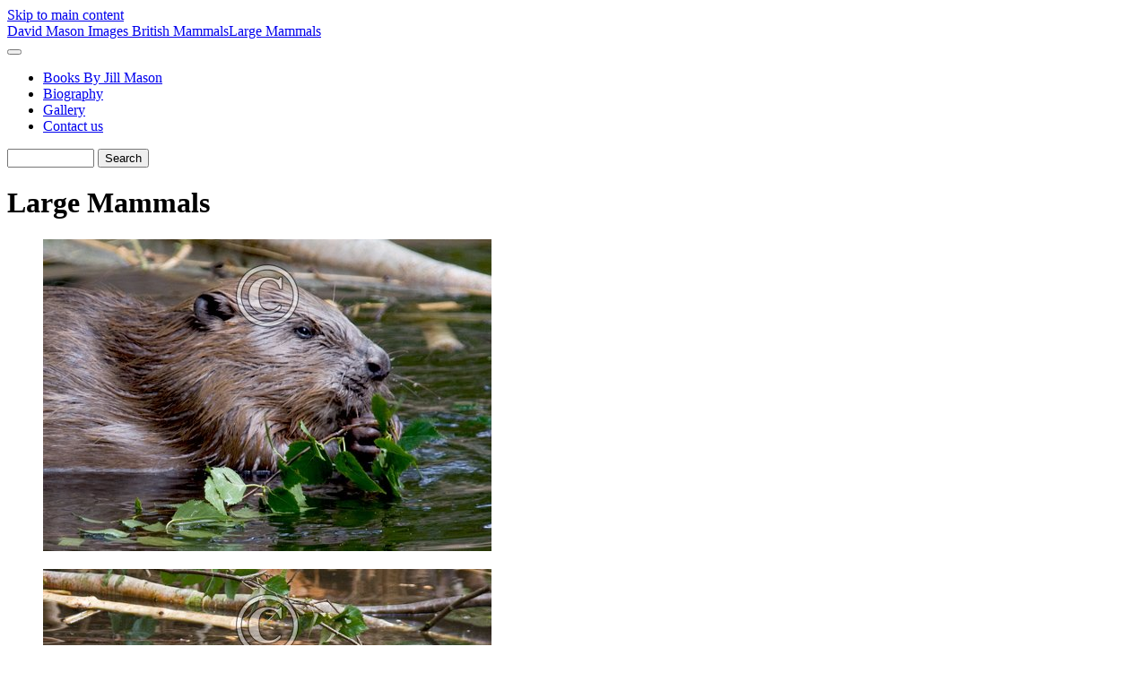

--- FILE ---
content_type: text/html; charset=UTF-8
request_url: http://www.davidmasonimages.com/British-Mammals/largemammals/page/5/
body_size: 17201
content:
<!doctype html>
<html lang="en-US">
	<head>
	<meta http-equiv='X-UA-Compatible' content='IE=edge'>
	<meta name="viewport" content="width=device-width, initial-scale=1.0">
	<meta charset="UTF-8">
		<script src="/zp-core/js/jquery.min.js"></script>
	<script src="/zp-core/js/jquery-migrate.min.js"></script>
		<title>Large Mammals (5) | British Mammals | David Mason Images</title>		<link rel="stylesheet" href="/themes/collections/styles.css?v=240606" type="text/css" />
	</head>
	<body>
				<a href="#main-content" tabindex="0" class="skip-to-content">Skip to main content</a>
	
		<div class="grid-container topbar-layout">
		
					<header class="header">
				<nav class="navbar">
					<div class="navbar_title_container">
					<a href="/" 
						class="navbar_title">
						David Mason Images					</a>
					<span class="breadcrumb"><a href="/British-Mammals/" title="British Mammals">British Mammals</a><a href="/British-Mammals/largemammals/" title="Large Mammals">Large Mammals</a></span>
					</div>
	<!-- Menu burger : start -->
	<button class="toggle_nav" aria-expanded="false">
		<span id="menu-icon-anime">
		  <span></span>
		  <span></span>
		  <span></span>
		  <span></span>
		</span>
	</button>	
	<!-- Menu burger : end -->
	
	
	<ul id="nav-links" class="nav-display">
		
	<li class=""><a href="/pages/Books-By-Jill-Mason/" title="Books By Jill Mason">Books By Jill Mason</a>	</li>
	<li class=""><a href="/pages/Biography/" title="Biography">Biography</a></li>
<li><a href="/page/gallery/">Gallery</a></li><li><a href="/page/contact/"  title="Contact us">Contact us</a></li></ul>
				<script src="/zp-core/js/zp_admin.js"></script>
			<div id="search">
		<!-- search form -->
		<form method="get" action="/page/search/?s=" id="search_form">
						<script>
			var within = 0;
			function search_(way) {
				within = way;
				if (way) {
					$('#search_submit').attr('title', 'Search');
				} else {
					lastsearch = '';
					$('#search_submit').attr('title', 'Search');
				}
				$('#search_input').val('');
			}
			$('#search_form').submit(function() {
				if (within) {
					var newsearch = $.trim($('#search_input').val());
					if (newsearch.substring(newsearch.length - 1) == ',') {
						newsearch = newsearch.substr(0, newsearch.length - 1);
					}
					if (newsearch.length > 0) {
						$('#search_input').val('() AND (' + newsearch + ')');
					} else {
						$('#search_input').val('');
					}
				}
				return true;
			});
    $(document).ready(function() {
      $( $("#checkall_searchfields") ).on( "click", function() {
        $("#searchextrashow :checkbox").prop("checked", $("#checkall_searchfields").prop("checked") );
      });
    });
			</script>
						<div>
				<span class="tagSuggestContainer">
					<input type="text" name="s" value="" id="search_input" size="10" />
				</span>
								<input type="submit" value="Search" title="Search" class="button buttons" id="search_submit"  data-role="none" />
								<br />
									<div style="display:none;" id="searchextrashow">
											</div>
								</div>
		</form>
	</div><!-- end of search form -->
			
				</nav>
		</header>
			
			<main class="main album_thumbnail album-layout" id="main-content">
			
				<div class="container album_head">
					<h1>Large Mammals</h1>
									</div><!--End album_head-->
			
				<!-- Loop for sub-albums -->
								<!-- end sub-albums loop -->
				
			<div class="container galeries">
				<div id="album_masonry">
											<figure class="js-item"><!--	Class for js suffle -->
							<div class="image_thumb_container"><!--	Class for hidding oversize hover effect -->
								<a href="/British-Mammals/largemammals/European+Beaver+3+DMO252.jpg" title="European Beaver 3 DMO252">
									<img 
									src="/cache/British-Mammals/largemammals/European Beaver 3 DMO252_w500_copyright.jpg?cached=1765634237" 
									alt="European Beaver 3 DMO252" 
									width="500" 
									height="348" />
								</a>
							</div>
													</figure>
											<figure class="js-item"><!--	Class for js suffle -->
							<div class="image_thumb_container"><!--	Class for hidding oversize hover effect -->
								<a href="/British-Mammals/largemammals/European+Beaver+DM0276.jpg" title="European Beaver DM0276">
									<img 
									src="/cache/British-Mammals/largemammals/European Beaver DM0276_w500_copyright.jpg?cached=1763459219" 
									alt="European Beaver DM0276" 
									width="500" 
									height="348" />
								</a>
							</div>
													</figure>
											<figure class="js-item"><!--	Class for js suffle -->
							<div class="image_thumb_container"><!--	Class for hidding oversize hover effect -->
								<a href="/British-Mammals/largemammals/European+Otter+DM1155.jpg" title="European Otter DM1155">
									<img 
									src="/cache/British-Mammals/largemammals/European Otter DM1155_w500_copyright.jpg?cached=1762728974" 
									alt="European Otter DM1155" 
									width="500" 
									height="348" />
								</a>
							</div>
													</figure>
											<figure class="js-item"><!--	Class for js suffle -->
							<div class="image_thumb_container"><!--	Class for hidding oversize hover effect -->
								<a href="/British-Mammals/largemammals/European+Otter+DM1156.jpg" title="European Otter DM1156">
									<img 
									src="/cache/British-Mammals/largemammals/European Otter DM1156_w500_copyright.jpg?cached=1762922088" 
									alt="European Otter DM1156" 
									width="500" 
									height="348" />
								</a>
							</div>
													</figure>
											<figure class="js-item"><!--	Class for js suffle -->
							<div class="image_thumb_container"><!--	Class for hidding oversize hover effect -->
								<a href="/British-Mammals/largemammals/European+Otter+DM1157.jpg" title="European Otter DM1157">
									<img 
									src="/cache/British-Mammals/largemammals/European Otter DM1157_w500_copyright.jpg?cached=1764049567" 
									alt="European Otter DM1157" 
									width="500" 
									height="348" />
								</a>
							</div>
													</figure>
											<figure class="js-item"><!--	Class for js suffle -->
							<div class="image_thumb_container"><!--	Class for hidding oversize hover effect -->
								<a href="/British-Mammals/largemammals/European+Otter+DM1158.jpg" title="European Otter DM1158">
									<img 
									src="/cache/British-Mammals/largemammals/European Otter DM1158_w500_copyright.jpg?cached=1762956801" 
									alt="European Otter DM1158" 
									width="500" 
									height="348" />
								</a>
							</div>
													</figure>
											<figure class="js-item"><!--	Class for js suffle -->
							<div class="image_thumb_container"><!--	Class for hidding oversize hover effect -->
								<a href="/British-Mammals/largemammals/Fox+Cub+3+DM0253.jpg" title="Fox Cub 3 DM0253">
									<img 
									src="/cache/British-Mammals/largemammals/Fox Cub 3 DM0253_w500_copyright.jpg?cached=1763057192" 
									alt="Fox Cub 3 DM0253" 
									width="500" 
									height="348" />
								</a>
							</div>
													</figure>
											<figure class="js-item"><!--	Class for js suffle -->
							<div class="image_thumb_container"><!--	Class for hidding oversize hover effect -->
								<a href="/British-Mammals/largemammals/Fox+Cubs+2+DM0245.jpg" title="Fox Cubs 2 DM0245">
									<img 
									src="/cache/British-Mammals/largemammals/Fox Cubs 2 DM0245_w500_copyright.jpg?cached=1763102528" 
									alt="Fox Cubs 2 DM0245" 
									width="500" 
									height="348" />
								</a>
							</div>
													</figure>
											<figure class="js-item"><!--	Class for js suffle -->
							<div class="image_thumb_container"><!--	Class for hidding oversize hover effect -->
								<a href="/British-Mammals/largemammals/Group+of+Brown+Hares+DM0277.jpg" title="Group of Brown Hares, Islay 5">
									<img 
									src="/cache/British-Mammals/largemammals/Group of Brown Hares DM0277_w500_copyright.jpg?cached=1763558826" 
									alt="Group of Brown Hares, Islay 5" 
									width="500" 
									height="348" />
								</a>
							</div>
													</figure>
											<figure class="js-item"><!--	Class for js suffle -->
							<div class="image_thumb_container"><!--	Class for hidding oversize hover effect -->
								<a href="/British-Mammals/largemammals/Group+of+Young+Rabbits+DM0278.jpg" title="Group of Young Rabbits DM0278">
									<img 
									src="/cache/British-Mammals/largemammals/Group of Young Rabbits DM0278_w500_copyright.jpg?cached=1763453654" 
									alt="Group of Young Rabbits DM0278" 
									width="293" 
									height="420" />
								</a>
							</div>
													</figure>
											<figure class="js-item"><!--	Class for js suffle -->
							<div class="image_thumb_container"><!--	Class for hidding oversize hover effect -->
								<a href="/British-Mammals/largemammals/Half+Gown++Brown+Hare+Leveret+DM1171.jpg" title="Half Gown  Brown Hare Leveret DM1171">
									<img 
									src="/cache/British-Mammals/largemammals/Half Gown  Brown Hare Leveret DM1171_w500_copyright.jpg?cached=1762736171" 
									alt="Half Gown  Brown Hare Leveret DM1171" 
									width="293" 
									height="420" />
								</a>
							</div>
													</figure>
											<figure class="js-item"><!--	Class for js suffle -->
							<div class="image_thumb_container"><!--	Class for hidding oversize hover effect -->
								<a href="/British-Mammals/largemammals/+Half+Grown+Leveret+DM2046.jpg" title=" Half Grown Leveret DM2046">
									<img 
									src="/cache/British-Mammals/largemammals/ Half Grown Leveret DM2046_w500_copyright.jpg?cached=1763606808" 
									alt=" Half Grown Leveret DM2046" 
									width="500" 
									height="348" />
								</a>
							</div>
													</figure>
											<figure class="js-item"><!--	Class for js suffle -->
							<div class="image_thumb_container"><!--	Class for hidding oversize hover effect -->
								<a href="/British-Mammals/largemammals/Hares+in+the+Snow+2+DM0246.jpg" title="Hares in the Snow 2 DM0246">
									<img 
									src="/cache/British-Mammals/largemammals/Hares in the Snow 2 DM0246_w500_copyright.jpg?cached=1762955042" 
									alt="Hares in the Snow 2 DM0246" 
									width="500" 
									height="348" />
								</a>
							</div>
													</figure>
											<figure class="js-item"><!--	Class for js suffle -->
							<div class="image_thumb_container"><!--	Class for hidding oversize hover effect -->
								<a href="/British-Mammals/largemammals/Mad+Brown+Hares+1+DMO241.jpg" title="Mad Brown Hares 1 DMO241">
									<img 
									src="/cache/British-Mammals/largemammals/Mad Brown Hares 1 DMO241_w500_copyright.jpg?cached=1765691686" 
									alt="Mad Brown Hares 1 DMO241" 
									width="500" 
									height="348" />
								</a>
							</div>
													</figure>
											<figure class="js-item"><!--	Class for js suffle -->
							<div class="image_thumb_container"><!--	Class for hidding oversize hover effect -->
								<a href="/British-Mammals/largemammals/Mad+Brown+Hares+2+DM0247.jpg" title="Mad Brown Hares 2 DM0247">
									<img 
									src="/cache/British-Mammals/largemammals/Mad Brown Hares 2 DM0247_w500_copyright.jpg?cached=1762720842" 
									alt="Mad Brown Hares 2 DM0247" 
									width="500" 
									height="348" />
								</a>
							</div>
													</figure>
											<figure class="js-item"><!--	Class for js suffle -->
							<div class="image_thumb_container"><!--	Class for hidding oversize hover effect -->
								<a href="/British-Mammals/largemammals/Mountain+Hare+in+the+Snow+DM1542.jpg" title="Mountain Hare in the Snow">
									<img 
									src="/cache/British-Mammals/largemammals/Mountain Hare in the Snow DM1542_w500_copyright.jpg?cached=1763149460" 
									alt="Mountain Hare in the Snow" 
									width="500" 
									height="348" />
								</a>
							</div>
													</figure>
											<figure class="js-item"><!--	Class for js suffle -->
							<div class="image_thumb_container"><!--	Class for hidding oversize hover effect -->
								<a href="/British-Mammals/largemammals/Mountain+Hare+in+the+Snow+DM1543.jpg" title="Mountain Hare in the Hare Snow.">
									<img 
									src="/cache/British-Mammals/largemammals/Mountain Hare in the Snow DM1543_w500_copyright.jpg?cached=1762673175" 
									alt="Mountain Hare in the Hare Snow." 
									width="500" 
									height="348" />
								</a>
							</div>
													</figure>
											<figure class="js-item"><!--	Class for js suffle -->
							<div class="image_thumb_container"><!--	Class for hidding oversize hover effect -->
								<a href="/British-Mammals/largemammals/Mountain+Hare+in+the+Snow+DM1544.jpg" title="Mountain Hare in the Hare Snow.">
									<img 
									src="/cache/British-Mammals/largemammals/Mountain Hare in the Snow DM1544_w500_copyright.jpg?cached=1762801273" 
									alt="Mountain Hare in the Hare Snow." 
									width="500" 
									height="348" />
								</a>
							</div>
													</figure>
											<figure class="js-item"><!--	Class for js suffle -->
							<div class="image_thumb_container"><!--	Class for hidding oversize hover effect -->
								<a href="/British-Mammals/largemammals/Mountain+Hare+in+the+Snow+DM1545.jpg" title="Mountain Hare in the Hare Snow.">
									<img 
									src="/cache/British-Mammals/largemammals/Mountain Hare in the Snow DM1545_w500_copyright.jpg?cached=1764604277" 
									alt="Mountain Hare in the Hare Snow." 
									width="500" 
									height="348" />
								</a>
							</div>
													</figure>
										<div class="js-sizer"></div><!-- This div is required by shuffle.js -->
				</div><!-- end #album_masonry -->
				<script src="/themes/collections/js/shuffle.js?v=610"></script>
				<script>
					const Shuffle = window.Shuffle;
					const element = document.getElementById('album_masonry');
					const shuffleInstance = new Shuffle(element, {
						itemSelector: '.js-item',
						sizer: '.js-sizer'
						// https://vestride.github.io/Shuffle/docs/
					});
				</script>
				
					<div class="album_detail">
					<div class="album_descr"></div>
					
										</div>
				
				<div class="pagelist-container">		<div  class="pagelist">
			<ul class="pagelist">
									<li class="prev">
						<a href="/British-Mammals/largemammals/page/4/" title="Previous Page">← prev</a>					</li>
										<li class="first">
								<a href="/British-Mammals/largemammals/" title="Page 1">1</a>					</li>
											<li>
							<a href="/British-Mammals/largemammals/page/2/" title="Page 2">2</a>						</li>
											<li>
						<a href="/British-Mammals/largemammals/page/3/" title="Page 3">3</a>					</li>
										<li>
						<a href="/British-Mammals/largemammals/page/4/" title="Page 4">4</a>					</li>
										<li class="current">
						5					</li>
										<li>
						<a href="/British-Mammals/largemammals/page/6/" title="Page 6">6</a>					</li>
										<li>
						<a href="/British-Mammals/largemammals/page/7/" title="Page 7">7</a>					</li>
												<li>
								<a href="/British-Mammals/largemammals/page/10/" title="Page 10">...</a>							</li>
													<li class="last">
							<a href="/British-Mammals/largemammals/page/12/" title="Page 12">12</a>						</li>
											<li class="next">
						<a href="/British-Mammals/largemammals/page/6/" title="Next Page">next →</a>					</li>
								</ul>
		</div>
		</div>
			</div><!-- container galeries -->
			
			<aside class="media_supp xl_hmar">
				<div class="media_supp_content">
					<div class="media_supp_content_col">
										</div>
					<div class="media_supp_content_col">
										</div>
					</div> <!--END media_supp_content-->
			</aside> <!--END media_supp-->
		</main>
		
		<footer class="footer"><ul class="foot-links">
	<li><a href="/page/archive/"  title="Archive View">Archive View</a></li><li><a href="/page/contact/"  title="Contact us">Contact us</a></li><li>Powered by <a href="https://www.zenphoto.org" target="_blank" rel="noopener noreferrer" title="The simpler media website CMS">Zenphoto</a></li></ul>


<script src="/themes/collections/js/collection.js?=v2.2"></script></footer>
	</div>
</body>
</html>
<!-- zenphoto version 1.6.8 -->
<!-- Zenphoto script processing end:0.3401 seconds -->
